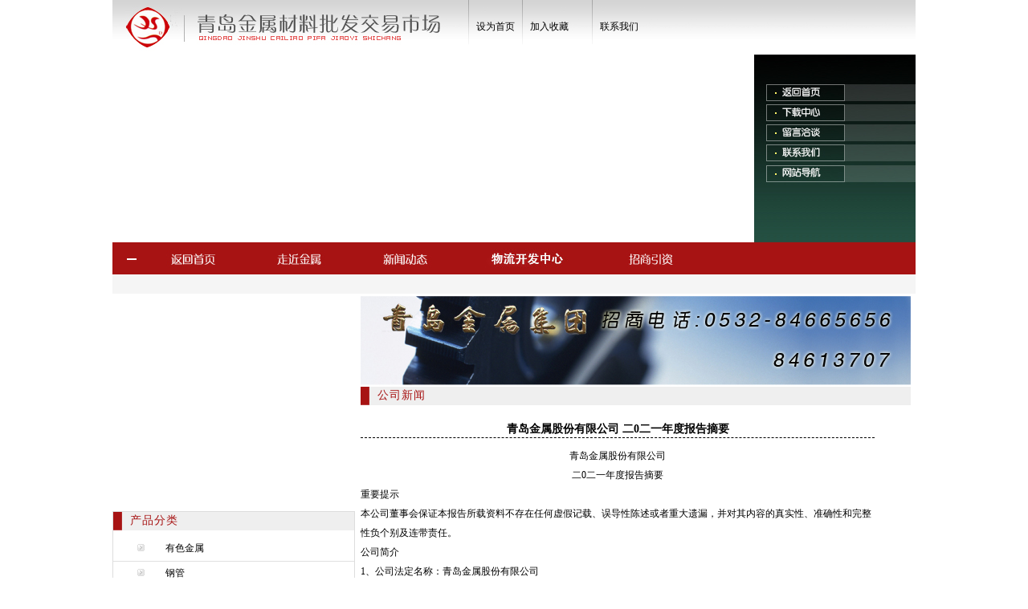

--- FILE ---
content_type: text/html
request_url: http://qingdaometal.com/CN/article.asp?sortid=29&id=1304
body_size: 9460
content:
<!DOCTYPE HTML PUBLIC "-//W3C//DTD HTML 4.01 Transitional//EN"
"http://www.w3.org/TR/html4/loose.dtd">
<html>
<head>
<meta http-equiv="Content-Type" content="text/html; charset=utf-8">
<title>青岛金属材料批发交易市场</title>
<link href="css.css" rel="stylesheet" type="text/css">

<script language="JavaScript" type="text/JavaScript">
<!--
function mmLoadMenus() {
  if (window.mm_menu_1021085647_0) return;
        window.mm_menu_1021085647_0 = new Menu("root",60,18,"",12,"#000000","#A71313","#F5F5F5","#F5F5F5","center","middle",3,0,200,-5,7,true,false,false,0,false,false);
  mm_menu_1021085647_0.addMenuItem("公司简介","location='intro.asp?id=32'");
  mm_menu_1021085647_0.addMenuItem("组织架构","location='intro.asp?id=80'");
  mm_menu_1021085647_0.addMenuItem("公司文化","location='intro.asp?id=81'");
  mm_menu_1021085647_0.addMenuItem("公司荣誉","location='intro.asp?id=82'");
   mm_menu_1021085647_0.hideOnMouseOut=true;
   mm_menu_1021085647_0.bgColor='#76B3E2';
   mm_menu_1021085647_0.menuBorder=1;
   mm_menu_1021085647_0.menuLiteBgColor='#EFEFEF';
   mm_menu_1021085647_0.menuBorderBgColor='#76B3E2';
   
   window.mm_menu_1028081023_0 = new Menu("root",60,18,"",12,"#000000","#A71313","#F5F5F5","#F5F5F5","center","middle",3,0,200,-5,7,true,false,false,0,false,false);
    
mm_menu_1028081023_0.addMenuItem("有色金属","location='product.asp?id=276'");
			  
 
mm_menu_1028081023_0.addMenuItem("钢管","location='product.asp?id=278'");
			  
 
mm_menu_1028081023_0.addMenuItem("型材","location='product.asp?id=274'");
			  
 
mm_menu_1028081023_0.addMenuItem("板材","location='product.asp?id=275'");
			  
 
mm_menu_1028081023_0.addMenuItem("线材","location='product.asp?id=277'");
			  

   mm_menu_1028081023_0.hideOnMouseOut=true;
   mm_menu_1028081023_0.bgColor='#76B3E2';
   mm_menu_1028081023_0.menuBorder=1;
   mm_menu_1028081023_0.menuLiteBgColor='#EFEFEF';
   mm_menu_1028081023_0.menuBorderBgColor='#76B3E2';
   
   
    window.mm_menu_1028081042_0 = new Menu("root",60,18,"",12,"#000000","#A71313","#F5F5F5","#F5F5F5","center","middle",3,0,200,-5,7,true,false,false,0,false,false);
  mm_menu_1028081042_0.addMenuItem("公司新闻","location='articles.asp?sortid=29'");
  mm_menu_1028081042_0.addMenuItem("行业咨询","location='articles.asp?sortid=30'");
   mm_menu_1028081042_0.hideOnMouseOut=true;
   mm_menu_1028081042_0.bgColor='#76B3E2';
   mm_menu_1028081042_0.menuBorder=1;
   mm_menu_1028081042_0.menuLiteBgColor='#EFEFEF';
   mm_menu_1028081042_0.menuBorderBgColor='#76B3E2';

mm_menu_1021085647_0.writeMenus();
} // mmLoadMenus()

function MM_preloadImages() { //v3.0
  var d=document; if(d.images){ if(!d.MM_p) d.MM_p=new Array();
    var i,j=d.MM_p.length,a=MM_preloadImages.arguments; for(i=0; i<a.length; i++)
    if (a[i].indexOf("#")!=0){ d.MM_p[j]=new Image; d.MM_p[j++].src=a[i];}}
}

function MM_swapImgRestore() { //v3.0
  var i,x,a=document.MM_sr; for(i=0;a&&i<a.length&&(x=a[i])&&x.oSrc;i++) x.src=x.oSrc;
}

function MM_findObj(n, d) { //v4.01
  var p,i,x;  if(!d) d=document; if((p=n.indexOf("?"))>0&&parent.frames.length) {
    d=parent.frames[n.substring(p+1)].document; n=n.substring(0,p);}
  if(!(x=d[n])&&d.all) x=d.all[n]; for (i=0;!x&&i<d.forms.length;i++) x=d.forms[i][n];
  for(i=0;!x&&d.layers&&i<d.layers.length;i++) x=MM_findObj(n,d.layers[i].document);
  if(!x && d.getElementById) x=d.getElementById(n); return x;
}

function MM_swapImage() { //v3.0
  var i,j=0,x,a=MM_swapImage.arguments; document.MM_sr=new Array; for(i=0;i<(a.length-2);i+=3)
   if ((x=MM_findObj(a[i]))!=null){document.MM_sr[j++]=x; if(!x.oSrc) x.oSrc=x.src; x.src=a[i+2];}
}
//-->
</script>
<script language="JavaScript" src="mm_menu.js"></script>


</head>

<body onLoad="MM_preloadImages('images/main_on_13.jpg','images/main_on_14.jpg','images/main_on_15.jpg','images/main_on_16.jpg','images/main_on_17.jpg','images/main_on_18.jpg','images/main_on_19.jpg','images/main_on_20.jpg')">
<script language="JavaScript1.2">mmLoadMenus();</script>


<table width="1000" border="0" align="center" cellpadding="0" cellspacing="0">
  <tr>
    <td width="443" height="68"><img src="images/main_01.jpg" width="443" height="68" /></td>
    <td width="557" class="top_background"><table width="241" border="0" cellspacing="0" cellpadding="0">
      <tr>
        <td width="65" height="68" class="top_font1"><a style="cursor: hand" onclick="this.style.behavior='url(#default#homepage)';this.setHomePage('http://www.qingdaometal.com')">设为首页</a></td>
        <td width="88" class="top_font1"><a style="cursor: hand" onClick="javascript:window.external.AddFavorite('http://www.qingdaometal.com','青岛金属材料批发交易市场');",   "_self",   ",",",",",",",",",",",",",",",",",",",",","POST"">加入收藏</a></td>
        <td width="88" class="top_font1"><a href="contact.asp">联系我们</a></td>
      </tr>
    </table></td>
  </tr>
</table>
<table width="1000" border="0" align="center" cellpadding="0" cellspacing="0">
  <tr>
    <td width="799"><object classid="clsid:D27CDB6E-AE6D-11cf-96B8-444553540000" codebase="http://download.macromedia.com/pub/shockwave/cabs/flash/swflash.cab#version=7,0,19,0" width="799" height="234">
      <param name="movie" value="banner.swf" />
      <param name="quality" value="high" />
      <param name="wmode" value="transparent" />
      <embed src="banner.swf" quality="high" pluginspage="http://www.macromedia.com/go/getflashplayer" type="application/x-shockwave-flash" width="799" height="234"></embed>
    </object></td>
    <td width="201" class="flash_background"><table width="201" border="0" cellspacing="0" cellpadding="0">
      <tr>
        <td height="35"><img src="images/main_06.jpg" width="201" height="35" /></td>
      </tr>
      <tr>
        <td height="23"><a href="index.asp"><img src="images/main_07.jpg" width="201" height="23" border="0" /></a></td>
      </tr>
      <tr>
        <td height="29"><a href="downloads.asp"><img src="images/main_08.jpg" width="201" height="29" border="0" /></a></td>
      </tr>
      <tr>
        <td height="25"><a href="liuyan.asp"><img src="images/main_09.jpg" width="201" height="25" border="0" /></a></td>
      </tr>
      <tr>
        <td height="26"><a href="contact.asp"><img src="images/main_10.jpg" width="201" height="26" border="0" /></a></td>
      </tr>
	   <tr>
        <td height="26"><a href="sitemap.asp"><img src="images/map.jpg" width="201" height="26" border="0" /></a></td>
      </tr>
    </table></td>
  </tr>
</table>
<table width="1000" style="background: url(Images/main_21.jpg) repeat-x;" border="0" align="center" cellpadding="0" cellspacing="0">
  <tr>
    <td width="28" height="64"><img src="images/main_12.jpg" width="28" height="64" /></td>
    <td width="86"><a href="index.asp" onMouseOver="MM_swapImage('Image1','','images/main_on_13.jpg',1)" onMouseOut="MM_swapImgRestore()"><img src="images/main_13.jpg" name="Image1" width="86" height="64" border="0" id="Image1" /></a></td>
    <td width="93"><a onMouseOver="MM_swapImage('Image2','','images/main_on_14.jpg',1);MM_showMenu(window.mm_menu_1021085647_0,-80,45,null,'Image2')" onMouseOut="MM_swapImgRestore();MM_startTimeout();"><img src="images/main_14.jpg" name="Image2" width="93" height="64" border="0" id="Image2" /></a></td>
    <td width="91"><a onMouseOver="MM_swapImage('Image3','','images/main_on_15.jpg',1)" onMouseOut="MM_swapImgRestore()"><img src="images/main_15.jpg" name="Image3" width="91" height="64" border="0" id="Image3" onmouseover="MM_showMenu(window.mm_menu_1028081042_0,10,45,null,'Image3')" onmouseout="MM_startTimeout();" /></a></td>
    <td width="120"><a href="intro.asp?id=83" onMouseOver="MM_swapImage('Image5','','images/main_on_17.jpg',1)" onMouseOut="MM_swapImgRestore()"><img src="images/main_17.jpg" name="Image5" width="120" height="64" border="0" id="Image5" /></a></td>
    <td width="91"><a href="zhaoshang.asp" onMouseOver="MM_swapImage('Image7','','images/main_on_19.jpg',1)" onMouseOut="MM_swapImgRestore()"><img src="images/main_19.jpg" name="Image7" width="91" height="64" border="0" id="Image7" /></a></td>
    <td width="183" class="Navigation_background">&nbsp;</td>
  </tr>
</table>
   


<table width="1000" border="0" align="center" cellpadding="0" cellspacing="0">
  <tr>
    <td height="3"></td>
  </tr>
</table>
<table width="1000" border="0" align="center" cellpadding="0" cellspacing="0">
  <tr>
    <td width="309" height="720" class="top_left"><table width="302" border="0" cellspacing="0" cellpadding="0">
      <tr>
        <td height="265"><script type="text/javascript">
imgUrl1="images2/1.jpg";
imgtext1=""
imgLink1=escape("intro.asp?id=32");
imgUrl2="images2/2.jpg";
imgtext2=""
imgLink2=escape("intro.asp?id=82");
imgUrl3="images2/3.jpg";
imgtext3=""
imgLink3=escape("intro.asp?id=86");
imgUrl4="images2/4.jpg";
imgtext4=""
imgLink4=escape("intro.asp?id=86");
imgUrl5="images2/5.jpg";
imgtext5=""
imgLink5=escape("intro.asp?id=86");

 var focus_width=302
 var focus_height=265
 var text_height=0
 var swf_height = focus_height+text_height
 
 var pics=imgUrl1+"|"+imgUrl2+"|"+imgUrl3+"|"+imgUrl4+"|"+imgUrl5
 var links=imgLink1+"|"+imgLink2+"|"+imgLink3+"|"+imgLink4+"|"+imgLink5
 var texts=imgtext1+"|"+imgtext2+"|"+imgtext3+"|"+imgtext4+"|"+imgtext5
 
 document.write('<object classid="clsid:d27cdb6e-ae6d-11cf-96b8-444553540000" codebase="http://fpdownload.macromedia.com/pub/shockwave/cabs/flash/swflash.cab#version=6,0,0,0" width="'+ focus_width +'" height="'+ swf_height +'">');
 document.write('<param name="allowScriptAccess" value="sameDomain"><param name="movie" value="focus.swf"><param name="quality" value="high"><param name="bgcolor" value="#F0F0F0">');
 document.write('<param name="menu" value="false"><param name=wmode value="opaque">');
 document.write('<param name="FlashVars" value="pics='+pics+'&links='+links+'&texts='+texts+'&borderwidth='+focus_width+'&borderheight='+focus_height+'&textheight='+text_height+'">');
 document.write('<embed src="pixviewer.swf" wmode="opaque" FlashVars="pics='+pics+'&links='+links+'&texts='+texts+'&borderwidth='+focus_width+'&borderheight='+focus_height+'&textheight='+text_height+'" menu="false" bgcolor="#F0F0F0" quality="high" width="'+ focus_width +'" height="'+ focus_height +'" allowScriptAccess="sameDomain" type="application/x-shockwave-flash" pluginspage="http://www.macromedia.com/go/getflashplayer" />');  document.write('</object>');
 

 </script></td>
      </tr>
    </table>
      <table width="302" border="0" cellspacing="0" cellpadding="0">
        <tr>
          <td height="3"></td>
        </tr>
      </table>
      <table width="302" border="0" cellspacing="0" cellpadding="0">
        <tr>
          <td height="23" class="top_border"><table width="300" border="0" cellspacing="0" cellpadding="0">
            <tr>
              <td width="11" height="23"><img src="images/main_27.jpg" width="11" height="23"></td>
              <td class="top_font">产品分类</td>
            </tr>
          </table></td>
        </tr>
        <tr>
          <td height="214" class="top_border1"><table width="300" border="0" cellspacing="0" cellpadding="0">
            <tr>
              <td height="8"></td>
            </tr>
          </table>
            
			
<table width="300" border="0" align="center" cellpadding="0" cellspacing="0">
 
<tr>
                <td height="30" class="intro_left_font"><a href="product.asp?id=276">有色金属</a></td>
      </tr>
			  
 
<tr>
                <td height="30" class="intro_left_font"><a href="product.asp?id=278">钢管</a></td>
      </tr>
			  
 
<tr>
                <td height="30" class="intro_left_font"><a href="product.asp?id=274">型材</a></td>
      </tr>
			  
 
<tr>
                <td height="30" class="intro_left_font"><a href="product.asp?id=275">板材</a></td>
      </tr>
			  
 
<tr>
                <td height="30" class="intro_left_font"><a href="product.asp?id=277">线材</a></td>
      </tr>
			  
 
</table>
			<table width="300" border="0" cellspacing="0" cellpadding="0">
              <tr>
                <td width="11" height="23"><img src="images/main_27.jpg" width="11" height="23" /></td>
                <td class="top_font">合作伙伴</td>
              </tr>
            </table>
			<div id=design style="OVERFLOW: hidden; WIDTH: 276px; HEIGHT: 230px">
   <div id=design1 style="OVERFLOW: hidden">

  
 <table width="404" border="0" cellspacing="0" cellpadding="0" align="center">
 <tr>


                  <td width="250" height="24" class="top_center_font"><a href="article.asp?sortid=32&id=1293" target="_blank">贸易经销商</a></td>
              


</tr><tr><td height=10></td></tr>

                  <td width="250" height="24" class="top_center_font"><a href="article.asp?sortid=32&id=1294" target="_blank">冶金企业</a></td>
              


</tr><tr><td height=10></td></tr>

                  <td width="250" height="24" class="top_center_font"><a href="article.asp?sortid=32&id=1295" target="_blank">物流企业</a></td>
              


</tr><tr><td height=10></td></tr>
</tr>
</table>



   </div>
   <div id=design2></div>
</div>
<!--<script>
var speed=65
   design2.innerHTML=design1.innerHTML
     function Marquee2(){
    if(design2.offsetTop-design.scrollTop<=0)
       design.scrollTop-=design1.offsetHeight
      else{
       design.scrollTop++
       }
          }
          var MyMar2=setInterval(Marquee2,speed)
          design.onmouseover=function() {clearInterval(MyMar2)}
          design.onmouseout=function() {MyMar2=setInterval(Marquee2,speed)}
</script>--></td>
        </tr>
        
      </table></td>


    <td width="691" class="top_center"><table width="685" border="0" cellspacing="0" cellpadding="0">
      <tr>
        <td height="113"><img src="images/sub1_03.jpg" width="685" height="113"></td>
      </tr>
    </table>
      <table width="685" border="0" cellspacing="0" cellpadding="0">
        <tr>
          <td width="11" height="23"><img src="images/main_27.jpg" width="11" height="23"></td>
          <td class="top_font">公司新闻</td>
        </tr>
      </table>
      <table width="660" border="0" cellspacing="0" cellpadding="0">
        <tr>
          <td height="20"></td>
        </tr>
      </table>
	  
      <table width="640" border="0" cellspacing="0" cellpadding="0">
        <tr>
          <td height="20" class="article_top_font">青岛金属股份有限公司 二0二一年度报告摘要</td>
        </tr>
      </table>
      <table width="640" border="0" cellspacing="0" cellpadding="0">
        <tr>
          <td height="10"></td>
        </tr>
      </table>
      <table width="640" border="0" cellspacing="0" cellpadding="0">
        <tr>
          <td height="249" class="top_top_font"> <div style="text-align:center;">
	<span style="font-family:&quot;font-size:16px;line-height:2;">青岛金属股份有限公司</span> 
</div>
<div style="text-align:center;">
	<span style="font-family:&quot;font-size:16px;line-height:2;">二0二一年度报告摘要</span><br />
	<div style="text-align:left;">
		<span style="font-family:&quot;font-size:16px;line-height:2;">重要提示</span> 
	</div>
</div>
<span style="font-family:&quot;font-size:16px;line-height:2;">本公司董事会保证本报告所载资料不存在任何虚假记载、误导性陈述或者重大遗漏，并对其内容的真实性、准确性和完整性负个别及连带责任。</span><br />
<span style="font-family:&quot;font-size:16px;line-height:2;">公司简介</span><br />
<span style="font-family:&quot;font-size:16px;line-height:2;">1、公司法定名称：青岛金属股份有限公司</span><br />
<span style="font-family:&quot;font-size:16px;line-height:2;">2、注册地址：青岛市李沧区太原路61号&nbsp; &nbsp;邮政编码：266041</span><br />
<span style="font-family:&quot;font-size:16px;line-height:2;">3、法定代表人：刘文川</span><br />
<span style="font-family:&quot;font-size:16px;line-height:2;">4、信息披露人：刘思贤&nbsp; &nbsp; 电子邮件：liusixian@126.com</span><br />
<span style="font-family:&quot;font-size:16px;line-height:2;">5、联系电话：84661558&nbsp; &nbsp;&nbsp;</span><br />
<span style="font-family:&quot;font-size:16px;line-height:2;">6、股权证托管单位：青岛市股份制企业股权托管中心</span><br />
<span style="font-family:&quot;font-size:16px;line-height:2;">地址：青岛市市北区标山路36号（中信万通三楼）</span><br />
<span style="font-family:&quot;font-size:16px;line-height:2;">电脑查询电话：0532-83647402</span><br />
<span style="font-family:&quot;font-size:16px;line-height:2;">7、权证简称：青岛金属&nbsp; &nbsp; 代码：Q035</span><br />
<span style="font-family:&quot;font-size:16px;line-height:2;">8、年度报告备置地点：青岛市李沧区太原路61号青岛金属股份有限公司办公室</span><br />
<span style="font-family:&quot;font-size:16px;line-height:2;">二、财务报告（摘要）</span><br />
<span style="font-family:&quot;font-size:16px;line-height:2;">（一）审计意见</span><br />
<span style="font-family:&quot;font-size:16px;line-height:2;">本公司财务报告经山东德盛有限责任会计师事务所审计并出具无保留意见的鲁德所审（2022）8-054号审计报告。</span><br />
<span style="font-family:&quot;font-size:16px;line-height:2;">（二）会计报表</span><br />
<span style="font-family:&quot;font-size:16px;line-height:2;">&nbsp;1、简化的资产负债表（金额单位：元）</span><br />
<span style="font-family:&quot;font-size:16px;line-height:2;">&nbsp; &nbsp; &nbsp; &nbsp; &nbsp; &nbsp; &nbsp; &nbsp; 项目&nbsp; &nbsp; &nbsp; &nbsp; &nbsp; &nbsp; &nbsp; 金额（2020）&nbsp; &nbsp; &nbsp; 金额（2021）&nbsp; &nbsp;&nbsp;</span><br />
<span style="font-family:&quot;font-size:16px;line-height:2;">（1）流动资产合计11，023，951.44&nbsp; &nbsp; &nbsp;10，256，981.44</span><br />
<span style="font-family:&quot;font-size:16px;line-height:2;">（2）长期投资：&nbsp; &nbsp; &nbsp; &nbsp; &nbsp; 0&nbsp; &nbsp; &nbsp; &nbsp; &nbsp; &nbsp; &nbsp; &nbsp; &nbsp; &nbsp; 0</span><br />
<span style="font-family:&quot;font-size:16px;line-height:2;">（3）固定资产净值：&nbsp; &nbsp; 40，313.76&nbsp; &nbsp; &nbsp; &nbsp; &nbsp; &nbsp;40，313.76</span><br />
<span style="font-family:&quot;font-size:16px;line-height:2;">（4）资产合计：&nbsp; 11，064，265.20&nbsp; &nbsp; &nbsp; 10，297，295.52</span><br />
<span style="font-family:&quot;font-size:16px;line-height:2;">（5）流动负债&nbsp; &nbsp; &nbsp;3，607，128.74&nbsp; &nbsp; &nbsp; &nbsp;2，607，045.91</span><br />
<span style="font-family:&quot;font-size:16px;line-height:2;">（6）负债合计&nbsp; &nbsp; &nbsp;3，607，128.74&nbsp; &nbsp; &nbsp; &nbsp;2，607，045.91</span><br />
<span style="font-family:&quot;font-size:16px;line-height:2;">（7）实收资本&nbsp; &nbsp; &nbsp; &nbsp;18,870,000.00&nbsp; &nbsp; &nbsp; &nbsp;18,870,000.00</span><br />
<span style="font-family:&quot;font-size:16px;line-height:2;">（8）资本公积：&nbsp; &nbsp; &nbsp;</span><br />
<span style="font-family:&quot;font-size:16px;line-height:2;">（9）盈余公积：&nbsp; &nbsp; &nbsp; &nbsp; &nbsp; &nbsp; &nbsp;&nbsp;</span><br />
<span style="font-family:&quot;font-size:16px;line-height:2;">（10）未分配利润：-11，412，863.54&nbsp; -11，179，750.71</span><br />
<span style="font-family:&quot;font-size:16px;line-height:2;">（11）所有者权益合计 7，457，136.46&nbsp; &nbsp; 7，690，249.29</span><br />
<span style="font-family:&quot;font-size:16px;line-height:2;">&nbsp;(12) 负债及所有者权益合计11，064，265.20 10，297，295.20</span><br />
<span style="font-family:&quot;font-size:16px;line-height:2;">2、简化的损溢表（金额单位：元）</span><br />
<span style="font-family:&quot;font-size:16px;line-height:2;">&nbsp; &nbsp; &nbsp; &nbsp; &nbsp; &nbsp; &nbsp; 项目&nbsp; &nbsp; &nbsp; &nbsp; &nbsp;金额（2020）&nbsp; &nbsp; &nbsp; &nbsp; &nbsp; 金额（2021）&nbsp;</span><br />
<span style="font-family:&quot;font-size:16px;line-height:2;">（1）主营业务收入&nbsp; &nbsp; &nbsp; &nbsp; &nbsp; 0&nbsp; &nbsp; &nbsp; &nbsp; &nbsp; &nbsp; &nbsp; &nbsp; &nbsp; 0</span><br />
<span style="font-family:&quot;font-size:16px;line-height:2;">（2）营业利润&nbsp; &nbsp; &nbsp; &nbsp;-119，402.03&nbsp; &nbsp; &nbsp; &nbsp; &nbsp;233，112.83</span><br />
<span style="font-family:&quot;font-size:16px;line-height:2;">（3）利润总额&nbsp; &nbsp; &nbsp; &nbsp;-128，580.95&nbsp; &nbsp; &nbsp; &nbsp; &nbsp;233，112.83&nbsp; &nbsp; &nbsp; &nbsp; &nbsp; &nbsp;&nbsp;</span><br />
<span style="font-family:&quot;font-size:16px;line-height:2;">（4）净 利 润&nbsp; &nbsp; &nbsp; &nbsp;-128，580.95&nbsp; &nbsp; &nbsp; &nbsp; &nbsp;233，112.83&nbsp; &nbsp;&nbsp;</span><br />
<span style="font-family:&quot;font-size:16px;line-height:2;">&nbsp;3、简化的现金流量表（金额单位：元）</span><br />
<span style="font-family:&quot;font-size:16px;line-height:2;">&nbsp; &nbsp; &nbsp; &nbsp; &nbsp; &nbsp; 项目&nbsp; &nbsp; &nbsp; &nbsp; &nbsp; &nbsp; &nbsp; &nbsp; &nbsp; &nbsp; &nbsp; &nbsp;金额（2021年度）</span><br />
<span style="font-family:&quot;font-size:16px;line-height:2;">（1）经营活动产生的现金流量</span><br />
<span style="font-family:&quot;font-size:16px;line-height:2;">现金流入小计：&nbsp; &nbsp; &nbsp; &nbsp; &nbsp; &nbsp; &nbsp; &nbsp; &nbsp; &nbsp; &nbsp;238，488.50</span><br />
<span style="font-family:&quot;font-size:16px;line-height:2;">现金流出小计:&nbsp; &nbsp; &nbsp; &nbsp; &nbsp; &nbsp; &nbsp; &nbsp; &nbsp; &nbsp;1，005，738.50</span><br />
<span style="font-family:&quot;font-size:16px;line-height:2;">经营活动产生的现金流量净额:&nbsp; &nbsp; &nbsp; &nbsp;-767，250.00</span><br />
<span style="font-family:&quot;font-size:16px;line-height:2;">（2）投资活动产生的现金流量</span><br />
<span style="font-family:&quot;font-size:16px;line-height:2;">现金流入小计：&nbsp; &nbsp; &nbsp; &nbsp; &nbsp; &nbsp; &nbsp; &nbsp; &nbsp; &nbsp; &nbsp; &nbsp; &nbsp; &nbsp; &nbsp; &nbsp; 0.00</span><br />
<span style="font-family:&quot;font-size:16px;line-height:2;">现金流出小计：&nbsp; &nbsp; &nbsp; &nbsp; &nbsp; &nbsp; &nbsp; &nbsp; &nbsp; &nbsp; &nbsp; &nbsp; &nbsp; &nbsp;0.00</span><br />
<span style="font-family:&quot;font-size:16px;line-height:2;">投资活动产生的现金流量总额:&nbsp; &nbsp; &nbsp; &nbsp; &nbsp; &nbsp; &nbsp; &nbsp; &nbsp; &nbsp;0.00</span><br />
<span style="font-family:&quot;font-size:16px;line-height:2;">（3）筹资活动产生的现金流量</span><br />
<span style="font-family:&quot;font-size:16px;line-height:2;">现金流入小计：&nbsp; &nbsp; &nbsp; &nbsp; &nbsp; &nbsp; &nbsp; &nbsp; &nbsp; &nbsp; &nbsp; &nbsp; &nbsp; &nbsp;0.00</span><br />
<span style="font-family:&quot;font-size:16px;line-height:2;">现金流出小计：&nbsp; &nbsp; &nbsp; &nbsp; &nbsp; &nbsp; &nbsp; &nbsp; &nbsp; &nbsp; &nbsp; &nbsp; &nbsp; &nbsp;0.00</span><br />
<span style="font-family:&quot;font-size:16px;line-height:2;">筹资活动产生的现金流量净额：&nbsp; &nbsp; &nbsp; &nbsp; &nbsp; &nbsp; &nbsp;0.00</span><br />
<span style="font-family:&quot;font-size:16px;line-height:2;">（4）汇率变动对现金的影响额：</span><br />
<span style="font-family:&quot;font-size:16px;line-height:2;">（5）现金及等价物净增加额：&nbsp; &nbsp; &nbsp; &nbsp; &nbsp; &nbsp;-767，250.00&nbsp;&nbsp;</span><br />
<span style="font-family:&quot;font-size:16px;line-height:2;">4、主要财务指标分析</span><br />
<span style="font-family:&quot;font-size:16px;line-height:2;">&nbsp; &nbsp; &nbsp; 指标名称&nbsp; &nbsp; &nbsp; &nbsp; &nbsp; &nbsp; &nbsp;2020年&nbsp; &nbsp; &nbsp; &nbsp; &nbsp; 2021年</span><br />
<span style="font-family:&quot;font-size:16px;line-height:2;">（1）流动比率&nbsp; &nbsp; &nbsp; &nbsp; &nbsp; &nbsp;3.06&nbsp; &nbsp; &nbsp; &nbsp; &nbsp; &nbsp; &nbsp;3.93</span><br />
<span style="font-family:&quot;font-size:16px;line-height:2;">（2）速动比率&nbsp; &nbsp; &nbsp; &nbsp; &nbsp; &nbsp;3.06&nbsp; &nbsp; &nbsp; &nbsp; &nbsp; &nbsp; &nbsp;3.93</span><br />
<span style="font-family:&quot;font-size:16px;line-height:2;">（3）股东权益比率（%） 67.39&nbsp; &nbsp; &nbsp; &nbsp; &nbsp; &nbsp; 74.68</span><br />
<span style="font-family:&quot;font-size:16px;line-height:2;">（4）每股净资产&nbsp; &nbsp; &nbsp; &nbsp; &nbsp;0.40&nbsp; &nbsp; &nbsp; &nbsp; &nbsp; &nbsp; &nbsp;0.407</span><br />
<span style="font-family:&quot;font-size:16px;line-height:2;">（5）净资产收益率（%） -1.72&nbsp; &nbsp; &nbsp; &nbsp; &nbsp; &nbsp; &nbsp;3.03&nbsp;</span><br />
<span style="font-family:&quot;font-size:16px;line-height:2;">（6）每股收益（元/股） -0.007&nbsp; &nbsp; &nbsp; &nbsp; &nbsp; &nbsp; 0.012</span><br />
<span style="font-family:&quot;font-size:16px;line-height:2;">三、公司2021业务概要及2022年工作思路</span><br />
<span style="font-family:&quot;font-size:16px;line-height:2;">2021年，公司根据自身实际，加强了清产核资工作，按照股东大会的要求，理顺了股权关系，做好股权变更后的工商登记备案等工作。加强清产核资，理顺股权关系，做好股权变更后的工商登记备案等工作。</span><br />
<span style="font-family:&quot;font-size:16px;line-height:2;">2022年，公司将根据当前现状，进一步加强清产核资，理顺股权关系等工作。</span><br />
<span style="font-family:&quot;font-size:16px;line-height:2;">四、股本情况介绍</span><br />
<span style="font-family:&quot;font-size:16px;line-height:2;">1、股本结构情况：</span><br />
<span style="font-family:&quot;font-size:16px;line-height:2;">股本性质&nbsp; &nbsp; &nbsp; &nbsp; 数量 (股)&nbsp; &nbsp; &nbsp; &nbsp;占总股本比例（%）</span><br />
<span style="font-family:&quot;font-size:16px;line-height:2;">法人股&nbsp; &nbsp; &nbsp; &nbsp; &nbsp; 10870000&nbsp; &nbsp; &nbsp; &nbsp; &nbsp; &nbsp; &nbsp;57.60</span><br />
<span style="font-family:&quot;font-size:16px;line-height:2;">流通股&nbsp; &nbsp; &nbsp; &nbsp; &nbsp; &nbsp;8000000&nbsp; &nbsp; &nbsp; &nbsp; &nbsp; &nbsp; &nbsp;42.40</span><br />
<span style="font-family:&quot;font-size:16px;line-height:2;">合计：&nbsp; &nbsp; &nbsp; &nbsp; &nbsp; 18870000&nbsp; &nbsp; &nbsp; &nbsp; &nbsp; &nbsp; 100.00</span><br />
<span style="font-family:&quot;font-size:16px;line-height:2;">&nbsp;2、前十名股东持股情况：</span><br />
<span style="font-family:&quot;font-size:16px;line-height:2;">&nbsp; &nbsp;股东名称&nbsp; &nbsp; &nbsp; &nbsp; &nbsp; &nbsp; &nbsp; &nbsp; 持股数（股）&nbsp; &nbsp; 持股比例（%）</span><br />
<span style="font-family:&quot;font-size:16px;line-height:2;">青岛金属集团有限公司&nbsp; 16761872&nbsp; &nbsp; &nbsp;88.83</span><br />
<span style="font-family:&quot;font-size:16px;line-height:2;">于友志&nbsp; &nbsp; &nbsp; &nbsp; &nbsp; &nbsp; &nbsp; &nbsp; &nbsp; &nbsp; &nbsp; &nbsp; &nbsp; 46200&nbsp; &nbsp; &nbsp; &nbsp; &nbsp; &nbsp;0.24</span><br />
<span style="font-family:&quot;font-size:16px;line-height:2;">彭万荣&nbsp; &nbsp; &nbsp; &nbsp; &nbsp; &nbsp; &nbsp; &nbsp; &nbsp; &nbsp; &nbsp; &nbsp; &nbsp; 44000&nbsp; &nbsp; &nbsp; &nbsp; &nbsp; &nbsp;0.23</span><br />
<span style="font-family:&quot;font-size:16px;line-height:2;">廖硕伟&nbsp; &nbsp; &nbsp; &nbsp; &nbsp; &nbsp; &nbsp; &nbsp; &nbsp; &nbsp; &nbsp; &nbsp; &nbsp; 40000&nbsp; &nbsp; &nbsp; &nbsp; &nbsp; &nbsp;0.21</span><br />
<span style="font-family:&quot;font-size:16px;line-height:2;">吕海英&nbsp; &nbsp; &nbsp; &nbsp; &nbsp; &nbsp; &nbsp; &nbsp; &nbsp; &nbsp; &nbsp; &nbsp; &nbsp; 34100&nbsp; &nbsp; &nbsp; &nbsp; &nbsp; &nbsp;0.18</span><br />
<span style="font-family:&quot;font-size:16px;line-height:2;">李宝强&nbsp; &nbsp; &nbsp; &nbsp; &nbsp; &nbsp; &nbsp; &nbsp; &nbsp; &nbsp; &nbsp; &nbsp; &nbsp; 30000&nbsp; &nbsp; &nbsp; &nbsp; &nbsp; &nbsp;0.16</span><br />
<span style="font-family:&quot;font-size:16px;line-height:2;">钱家凤&nbsp; &nbsp; &nbsp; &nbsp; &nbsp; &nbsp; &nbsp; &nbsp; &nbsp; &nbsp; &nbsp; &nbsp; &nbsp; 29100&nbsp; &nbsp; &nbsp; &nbsp; &nbsp; &nbsp;0.15</span><br />
<span style="font-family:&quot;font-size:16px;line-height:2;">于大庆&nbsp; &nbsp; &nbsp; &nbsp; &nbsp; &nbsp; &nbsp; &nbsp; &nbsp; &nbsp; &nbsp; &nbsp; &nbsp; 28900&nbsp; &nbsp; &nbsp; &nbsp; &nbsp; &nbsp;0.15</span><br />
<span style="font-family:&quot;font-size:16px;line-height:2;">彭琪&nbsp; &nbsp; &nbsp; &nbsp; &nbsp; &nbsp; &nbsp; &nbsp; &nbsp; &nbsp; &nbsp; &nbsp; &nbsp; &nbsp; &nbsp;25400&nbsp; &nbsp; &nbsp; &nbsp; &nbsp; &nbsp;0.13</span><br />
<span style="font-family:&quot;font-size:16px;line-height:2;">李忠义&nbsp; &nbsp; &nbsp; &nbsp; &nbsp; &nbsp; &nbsp; &nbsp; &nbsp; &nbsp; &nbsp; &nbsp; &nbsp; 23000&nbsp; &nbsp; &nbsp; &nbsp; &nbsp; &nbsp;0.12</span><br />
<span style="font-family:&quot;font-size:16px;line-height:2;">五、重大事项说明</span><br />
<span style="font-family:&quot;font-size:16px;line-height:2;">1、本报告期内无重大诉讼、仲裁事项。</span><br />
<span style="font-family:&quot;font-size:16px;line-height:2;">2、本报告期内公司董事、高级管理人员未发生受监管部门处罚的事项。</span><br />
<span style="font-family:&quot;font-size:16px;line-height:2;">六、备查文件</span><br />
<span style="font-family:&quot;font-size:16px;line-height:2;">1、载有山东德盛会计师事务所盖章、注册会计师签名的审计报告。</span><br />
<span style="font-family:&quot;font-size:16px;line-height:2;">2、公司章程。</span><br />
<div style="text-align:right;">
</div>
<div style="text-align:right;">
	<span style="font-family:&quot;font-size:16px;line-height:2;">&nbsp;</span><span style="font-family:&quot;font-size:16px;line-height:2;">&nbsp; &nbsp; &nbsp; &nbsp; &nbsp; &nbsp; &nbsp; &nbsp; &nbsp; &nbsp; &nbsp; &nbsp;</span><span style="font-family:&quot;font-size:16px;line-height:2;"> &nbsp; &nbsp; &nbsp; 二0二二年七月十五日</span> 
</div></td>
        </tr>
      </table></td>
  </tr>
</table>
<table width="1000" border="0" align="center" cellpadding="0" cellspacing="0">
  <tr>
    <td height="3"></td>
  </tr>
</table>

<table width="1000" border="0" align="center" cellpadding="0" cellspacing="0">
  <tr>
    <td width="56" height="47" rowspan="2"><img src="images/main_83.jpg" width="56" height="47"></td>
    <td width="691" rowspan="2" class="bottom_font"> 版权所有： 青岛金属集团&nbsp;&nbsp;&nbsp;&nbsp;&nbsp;&nbsp;青岛金属材料批发交易市场QQ群:53502583 &nbsp;&nbsp; <a href="http://beian.miit.gov.cn" target="_blank" style="font-size:12px; color:#000; text-decoration:none">鲁ICP备12000287号-1</a>  技术支持：<a href="http://www.huishangm.com" target="_blank" style="font-size:12px; color:#000; text-decoration:none">汇商传媒</a>
<br>
    地址:青岛市李沧区太原路61号 电话:0532-84665656 传真:0532-84626826 邮箱:qdmetal2008@163.com <a href="../system/adminlogin.asp" target="_blank" style="font-size:12px; color:#a7a7a7; text-decoration:none">【管理】</a><script type="text/javascript" src="http://js.tongji.cn.yahoo.com/962891/ystat.js"></script><noscript><a href="http://tongji.cn.yahoo.com"><img src="http://img.tongji.cn.yahoo.com/962891/ystat.gif"/></a></noscript></td>
    <td width="253" height="28" bgcolor="#e6e6e6" style="font-size:12px; color:#000">您 是 第 <font color="#FF0000" size="2">1592487</font>  访 问 者</td>
  </tr>
  <tr>
    <td bgcolor="#e6e6e6" style="font-size:12px; color:#000">建议使用1024*768分辨率浏览该网站</td>
  </tr>
</table>


</body>
</html>
   



--- FILE ---
content_type: text/css
request_url: http://qingdaometal.com/CN/css.css
body_size: 1452
content:
body{margin:0px; text-align:center; vertical-align:middle;}



.top_center{text-align:center; vertical-align:top;}
.top_left{text-align:left; vertical-align:top;}
.top_right{text-align:right; vertical-align:top;}
.left_middle{text-align:left; vertical-align:middle;}
.center_middle{text-align:center; vertical-align:middle;}
.center_bottom{text-align:center; vertical-align:bottom;}
.border{border:1px solid #cacaca; text-align:center; vertical-align:middle;}
.right_bottom{text-align:right; vertical-align:bottom;}





.top_background{
background:url(Images/main_013.jpg) repeat-x;
text-align:right;
vertical-align:top;
}






.top_font1{font-size:12px; color:#000; text-align:left; vertical-align:middle; background:url(Images/main_03.jpg) 0px 0px no-repeat; padding-left:10px;}
.top_font1 a{color:#000; text-decoration:none;}
.top_font1 a:hover{color:#ff6c00; text-decoration:underline;}


.intro_font{font-size:12px; color:#000000; text-align:left; line-height:30px}

.flash_background{
background:url(Images/main_018.jpg) repeat-x;
text-align:center;
vertical-align:top;
}



.Navigation_background{
background:url(Images/main_21.jpg) repeat-x;
}





.top_border{
border-left:1px solid #ddd;
border-right:1px solid #ddd;
border-top:1px solid #ddd;
}



.top_font{
font-size:14px;
color:#a71313;
text-align:left;
vertical-align:middle;
padding-left:10px;
background:#efefef;
letter-spacing:1px;
}


.top_border1{
border-left:1px solid #ddd;
border-right:1px solid #ddd;
border-bottom:1px solid #ddd;
text-align:center;
vertical-align:top;
}



.top_top_font{
font-size:12px;
color:#000;
line-height:24px;
text-align:left;
vertical-align:top;
}

.top_top_font a{
text-decoration:none;
color:#000
}
.top_top_font a:hover{
font-size:12px;
color:#ff6c00;
text-decoration:underline
}

.top_center_font{font-size:12px; color:#000; text-align:left; vertical-align:middle; background:url(Images/main_54.jpg) 0px 10px no-repeat; padding-left:10px;}
.top_center_font a{color:#000; text-decoration:none;}
.top_center_font a:hover{color:#ff6c00; text-decoration:underline;}


.top_center_font1{color:#000; font-size:12px; text-align:center; vertical-align:middle;}
.top_center_font1 a{color:#000; text-decoration:none;}
.top_center_font1 a:hover{color:#ff6c00; text-decoration:underline;}


.center_font{
font-size:14px;
color:#485551;
text-align:left;
vertical-align:middle;
padding-left:10px;
background:#efefef;
letter-spacing:1px;
}




.top_right_border{
border:1px solid #d4d4d4;
width:103px;
}




.top_right_font{
font-size:14px;
color:#138cb1;
text-align:left;
vertical-align:middle;
padding-left:10px;
background:#efefef;
letter-spacing:1px;
}


.top_right_border1{
border:1px solid #d4d4d4;
width:114px;
}




.top_right_border2{
border:1px solid #d4d4d4;
width:118px;
}


.bottom_font{
font-size:12px;
color:#000000;
background:#a7a7a7;
line-height:17px;
padding-left:10px;
text-align:left;
vertical-align:middle;
}





.intro_left_font{font-size:12px;text-align:left;vertical-align:middle;border-bottom:1px solid #e0e0e0;}
.intro_left_font a{color:#000;background:url(Images/sub1_14.jpg) 30px 2px no-repeat;padding-left:65px; text-decoration:none;}
.intro_left_font a:hover{color:#000;background:url(Images/sub1_11.jpg) 30px 2px no-repeat;padding-left:65px; text-decoration:none;}



.article_top_font{
font-size:14px;
color:#000;
text-align:center;
vertical-align:middle;
font-weight:bolder;
border-bottom:1px dashed #000;
}



.products_font{font-size:12px; color:#000; text-align:center; vertical-align:bottom;}
.products_font a{color:#000; text-decoration:none;}
.products_font a:hover{color:#ff6c00; text-decoration:underline;}






.dingdan_font{
text-align:center;
vertical-align:middle;
font-size:12px;
color:#2c2c2c;
}


.dingdan_bottom_font{
text-align:center;
vertical-align:top;
font-size:12px;
color:#2c2c2c;
padding-top:10px;
}



.zhaopin_bottom_border{
width:380px;
border:1px solid #797979;
background-color:transparent;
}


.dingdan_bottom_border5{
height:130px;
width:380px;
border:1px solid #797979;
background-color:transparent;
}

.fenye{font-size:12px; color:#000000; letter-spacing:2px}
.liuyan{font-size:12px; color:#000000; text-align:left; line-height:30px}

.zhuxiaofont{font-size:14px; color:#000000; text-align:left; padding-top:5px}
.zhuxiaofont a{font-size:14px; color:#000000; text-align:left; text-decoration:none; padding-top:10px}
.zhuxiaofont a:hover{font-size:14px; color:#000000; text-align:left; text-decoration:none}


.map_title{

		font-size:14px;
		color:#FFFFFF;
		background-image:url(images/m1.jpg);
		font-weight:bolder;
		text-align:left;
		vertical-align:top;
		padding-top:8px;
		padding-left:30px;
	
		}
		
.map{background:url(Images/m2.jpg) 5px 15px no-repeat; text-align:left; vertical-align:middle; font-size:12px; color:#905c2f; padding-left:20px; border-bottom:1px solid #caaf74; padding-top:3px;}
.map a{color:#905c2f; text-decoration:none;}
.map a:hover{color:#864d1c; text-decoration:none;}